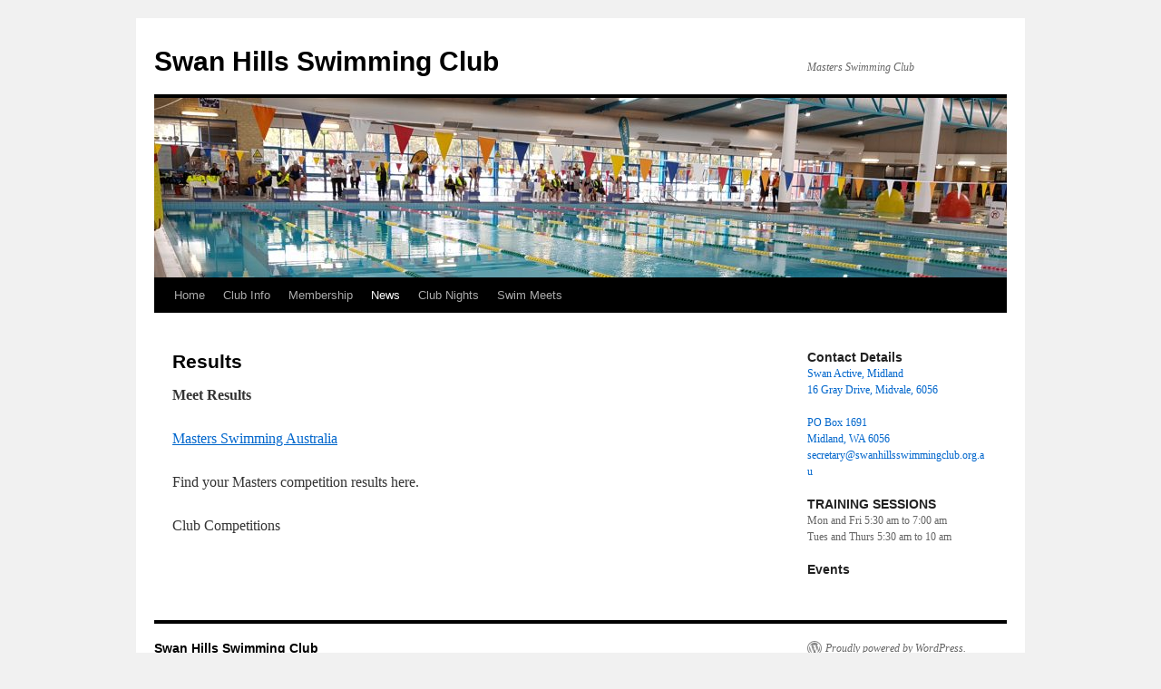

--- FILE ---
content_type: text/html; charset=UTF-8
request_url: https://swanhillsswimmingclub.org.au/useful-links/
body_size: 26671
content:
<!DOCTYPE html>
<html lang="en-US">
<head>
<meta charset="UTF-8" />
<title>
Results | Swan Hills Swimming Club	</title>
<link rel="profile" href="http://gmpg.org/xfn/11" />
<link rel="stylesheet" type="text/css" media="all" href="https://swanhillsswimmingclub.org.au/wp-content/themes/twentyten/style.css" />
<link rel="pingback" href="https://swanhillsswimmingclub.org.au/xmlrpc.php">
<link rel='dns-prefetch' href='//s0.wp.com' />
<link rel='dns-prefetch' href='//secure.gravatar.com' />
<link rel='dns-prefetch' href='//maps.googleapis.com' />
<link rel='dns-prefetch' href='//s.w.org' />
<link rel="alternate" type="application/rss+xml" title="Swan Hills Swimming Club &raquo; Feed" href="https://swanhillsswimmingclub.org.au/feed/" />
<link rel="alternate" type="application/rss+xml" title="Swan Hills Swimming Club &raquo; Comments Feed" href="https://swanhillsswimmingclub.org.au/comments/feed/" />
		<script type="text/javascript">
			window._wpemojiSettings = {"baseUrl":"https:\/\/s.w.org\/images\/core\/emoji\/11.2.0\/72x72\/","ext":".png","svgUrl":"https:\/\/s.w.org\/images\/core\/emoji\/11.2.0\/svg\/","svgExt":".svg","source":{"concatemoji":"https:\/\/swanhillsswimmingclub.org.au\/wp-includes\/js\/wp-emoji-release.min.js?ver=5.1.19"}};
			!function(e,a,t){var n,r,o,i=a.createElement("canvas"),p=i.getContext&&i.getContext("2d");function s(e,t){var a=String.fromCharCode;p.clearRect(0,0,i.width,i.height),p.fillText(a.apply(this,e),0,0);e=i.toDataURL();return p.clearRect(0,0,i.width,i.height),p.fillText(a.apply(this,t),0,0),e===i.toDataURL()}function c(e){var t=a.createElement("script");t.src=e,t.defer=t.type="text/javascript",a.getElementsByTagName("head")[0].appendChild(t)}for(o=Array("flag","emoji"),t.supports={everything:!0,everythingExceptFlag:!0},r=0;r<o.length;r++)t.supports[o[r]]=function(e){if(!p||!p.fillText)return!1;switch(p.textBaseline="top",p.font="600 32px Arial",e){case"flag":return s([55356,56826,55356,56819],[55356,56826,8203,55356,56819])?!1:!s([55356,57332,56128,56423,56128,56418,56128,56421,56128,56430,56128,56423,56128,56447],[55356,57332,8203,56128,56423,8203,56128,56418,8203,56128,56421,8203,56128,56430,8203,56128,56423,8203,56128,56447]);case"emoji":return!s([55358,56760,9792,65039],[55358,56760,8203,9792,65039])}return!1}(o[r]),t.supports.everything=t.supports.everything&&t.supports[o[r]],"flag"!==o[r]&&(t.supports.everythingExceptFlag=t.supports.everythingExceptFlag&&t.supports[o[r]]);t.supports.everythingExceptFlag=t.supports.everythingExceptFlag&&!t.supports.flag,t.DOMReady=!1,t.readyCallback=function(){t.DOMReady=!0},t.supports.everything||(n=function(){t.readyCallback()},a.addEventListener?(a.addEventListener("DOMContentLoaded",n,!1),e.addEventListener("load",n,!1)):(e.attachEvent("onload",n),a.attachEvent("onreadystatechange",function(){"complete"===a.readyState&&t.readyCallback()})),(n=t.source||{}).concatemoji?c(n.concatemoji):n.wpemoji&&n.twemoji&&(c(n.twemoji),c(n.wpemoji)))}(window,document,window._wpemojiSettings);
		</script>
		<style type="text/css">
img.wp-smiley,
img.emoji {
	display: inline !important;
	border: none !important;
	box-shadow: none !important;
	height: 1em !important;
	width: 1em !important;
	margin: 0 .07em !important;
	vertical-align: -0.1em !important;
	background: none !important;
	padding: 0 !important;
}
</style>
	<link rel='stylesheet' id='bxslider-style-css'  href='https://swanhillsswimmingclub.org.au/wp-content/plugins/gs-logo-slider/gsl-files/css/jquery.bxslider.css?ver=1.8.2' type='text/css' media='all' />
<link rel='stylesheet' id='gs-main-style-css'  href='https://swanhillsswimmingclub.org.au/wp-content/plugins/gs-logo-slider/gsl-files/css/gs-main.css?ver=1.8.2' type='text/css' media='all' />
<link rel='stylesheet' id='jqueri_ui-css'  href='https://swanhillsswimmingclub.org.au/wp-content/plugins/player/js/jquery-ui.css?ver=5.1.19' type='text/css' media='all' />
<link rel='stylesheet' id='wp-block-library-css'  href='https://swanhillsswimmingclub.org.au/wp-includes/css/dist/block-library/style.min.css?ver=5.1.19' type='text/css' media='all' />
<link rel='stylesheet' id='wp-block-library-theme-css'  href='https://swanhillsswimmingclub.org.au/wp-includes/css/dist/block-library/theme.min.css?ver=5.1.19' type='text/css' media='all' />
<link rel='stylesheet' id='jetpack-email-subscribe-css'  href='https://swanhillsswimmingclub.org.au/wp-content/plugins/jetpack/modules/shortcodes/css/jetpack-email-subscribe.css?ver=1.0' type='text/css' media='all' />
<link rel='stylesheet' id='contact-form-7-css'  href='https://swanhillsswimmingclub.org.au/wp-content/plugins/contact-form-7/includes/css/styles.css?ver=5.1.1' type='text/css' media='all' />
<link rel='stylesheet' id='SFSImainCss-css'  href='https://swanhillsswimmingclub.org.au/wp-content/plugins/ultimate-social-media-icons/css/sfsi-style.css?ver=5.1.19' type='text/css' media='all' />
<link rel='stylesheet' id='google-maps-builder-plugin-styles-css'  href='https://swanhillsswimmingclub.org.au/wp-content/plugins/google-maps-builder/vendor/wordimpress/maps-builder-core/assets/css/google-maps-builder.min.css?ver=2.1.2' type='text/css' media='all' />
<link rel='stylesheet' id='google-maps-builder-map-icons-css'  href='https://swanhillsswimmingclub.org.au/wp-content/plugins/google-maps-builder/vendor/wordimpress/maps-builder-core/includes/libraries/map-icons/css/map-icons.css?ver=2.1.2' type='text/css' media='all' />
<link rel='stylesheet' id='twentyten-block-style-css'  href='https://swanhillsswimmingclub.org.au/wp-content/themes/twentyten/blocks.css?ver=20181018' type='text/css' media='all' />
<link rel='stylesheet' id='social-logos-css'  href='https://swanhillsswimmingclub.org.au/wp-content/plugins/jetpack/_inc/social-logos/social-logos.min.css?ver=1' type='text/css' media='all' />
<link rel='stylesheet' id='jetpack_css-css'  href='https://swanhillsswimmingclub.org.au/wp-content/plugins/jetpack/css/jetpack.css?ver=6.9.4' type='text/css' media='all' />
<script type='text/javascript' src='https://swanhillsswimmingclub.org.au/wp-includes/js/jquery/jquery.js?ver=1.12.4'></script>
<script type='text/javascript' src='https://swanhillsswimmingclub.org.au/wp-includes/js/jquery/jquery-migrate.min.js?ver=1.4.1'></script>
<script type='text/javascript' src='https://swanhillsswimmingclub.org.au/wp-content/plugins/player/js/jquery-ui.min.js?ver=5.1.19'></script>
<script type='text/javascript' src='https://swanhillsswimmingclub.org.au/wp-content/plugins/player/js/jquery.transit.js?ver=5.1.19'></script>
<script type='text/javascript' src='https://swanhillsswimmingclub.org.au/wp-content/plugins/player/js/flash_detect.js?ver=5.1.19'></script>
<script type='text/javascript' src='https://maps.googleapis.com/maps/api/js?v=3.exp&#038;libraries=places&#038;ver=5.1.19'></script>
<link rel='https://api.w.org/' href='https://swanhillsswimmingclub.org.au/wp-json/' />
<link rel="EditURI" type="application/rsd+xml" title="RSD" href="https://swanhillsswimmingclub.org.au/xmlrpc.php?rsd" />
<link rel="wlwmanifest" type="application/wlwmanifest+xml" href="https://swanhillsswimmingclub.org.au/wp-includes/wlwmanifest.xml" /> 
<meta name="generator" content="WordPress 5.1.19" />
<link rel="canonical" href="https://swanhillsswimmingclub.org.au/useful-links/" />
<link rel='shortlink' href='https://wp.me/P6WZuZ-Ce' />
<link rel="alternate" type="application/json+oembed" href="https://swanhillsswimmingclub.org.au/wp-json/oembed/1.0/embed?url=https%3A%2F%2Fswanhillsswimmingclub.org.au%2Fuseful-links%2F" />
<link rel="alternate" type="text/xml+oembed" href="https://swanhillsswimmingclub.org.au/wp-json/oembed/1.0/embed?url=https%3A%2F%2Fswanhillsswimmingclub.org.au%2Fuseful-links%2F&#038;format=xml" />
<meta name="[base64]" content="ghfaEBBx9D93pSWNj8mP"/><meta name="viewport" content="width=device-width, initial-scale=1">
<link rel='dns-prefetch' href='//v0.wordpress.com'/>
<style type='text/css'>img#wpstats{display:none}</style><style type="text/css">
.upcoming-events li {
	margin-bottom: 10px;
}
.upcoming-events li span {
	display: block;
}
</style>

<!-- Jetpack Open Graph Tags -->
<meta property="og:type" content="article" />
<meta property="og:title" content="Results" />
<meta property="og:url" content="https://swanhillsswimmingclub.org.au/useful-links/" />
<meta property="og:description" content="Meet Results Masters Swimming Australia Find your Masters competition results here. Club Competitions &nbsp;" />
<meta property="article:published_time" content="2015-11-14T11:38:36+00:00" />
<meta property="article:modified_time" content="2019-05-24T12:11:05+00:00" />
<meta property="og:site_name" content="Swan Hills Swimming Club" />
<meta property="og:image" content="https://s0.wp.com/i/blank.jpg" />
<meta property="og:locale" content="en_US" />
<meta name="twitter:site" content="@swan_hills_swimming" />
<meta name="twitter:text:title" content="Results" />
<meta name="twitter:card" content="summary" />

<!-- End Jetpack Open Graph Tags -->
</head>

<body class="page-template-default page page-id-2370">
<div id="wrapper" class="hfeed">
	<div id="header">
		<div id="masthead">
			<div id="branding" role="banner">
								<div id="site-title">
					<span>
						<a href="https://swanhillsswimmingclub.org.au/" title="Swan Hills Swimming Club" rel="home">Swan Hills Swimming Club</a>
					</span>
				</div>
				<div id="site-description">Masters Swimming Club</div>

										<img src="https://swanhillsswimmingclub.org.au/wp-content/uploads/2019/01/cropped-20180715_090047.jpg" width="940" height="198" alt="" />
								</div><!-- #branding -->

			<div id="access" role="navigation">
								<div class="skip-link screen-reader-text"><a href="#content" title="Skip to content">Skip to content</a></div>
								<div class="menu-header"><ul id="menu-top-menu" class="menu"><li id="menu-item-2843" class="menu-item menu-item-type-post_type menu-item-object-page menu-item-home menu-item-2843"><a href="https://swanhillsswimmingclub.org.au/">Home</a></li>
<li id="menu-item-176" class="menu-item menu-item-type-custom menu-item-object-custom menu-item-home menu-item-has-children menu-item-176"><a href="http://swanhillsswimmingclub.org.au/">Club Info</a>
<ul class="sub-menu">
	<li id="menu-item-2325" class="menu-item menu-item-type-post_type menu-item-object-page menu-item-2325"><a href="https://swanhillsswimmingclub.org.au/history/">About</a></li>
	<li id="menu-item-1280" class="menu-item menu-item-type-post_type menu-item-object-page menu-item-1280"><a href="https://swanhillsswimmingclub.org.au/info/committee/">Committee</a></li>
	<li id="menu-item-2972" class="menu-item menu-item-type-post_type menu-item-object-page menu-item-2972"><a href="https://swanhillsswimmingclub.org.au/contact-us/">Contact Us</a></li>
</ul>
</li>
<li id="menu-item-2318" class="menu-item menu-item-type-post_type menu-item-object-page menu-item-2318"><a href="https://swanhillsswimmingclub.org.au/membership/">Membership</a></li>
<li id="menu-item-2450" class="menu-item menu-item-type-taxonomy menu-item-object-category current-menu-ancestor current-menu-parent menu-item-has-children menu-item-2450"><a href="https://swanhillsswimmingclub.org.au/category/news/">News</a>
<ul class="sub-menu">
	<li id="menu-item-2451" class="menu-item menu-item-type-post_type menu-item-object-page current-menu-item page_item page-item-2370 current_page_item menu-item-2451"><a href="https://swanhillsswimmingclub.org.au/useful-links/" aria-current="page">Results</a></li>
</ul>
</li>
<li id="menu-item-2148" class="menu-item menu-item-type-post_type menu-item-object-page menu-item-has-children menu-item-2148"><a href="https://swanhillsswimmingclub.org.au/results/">Club Nights</a>
<ul class="sub-menu">
	<li id="menu-item-2404" class="menu-item menu-item-type-post_type menu-item-object-page menu-item-2404"><a href="https://swanhillsswimmingclub.org.au/results/club-night-results-winter-2012/">Club Night Results</a></li>
	<li id="menu-item-2306" class="menu-item menu-item-type-post_type menu-item-object-page menu-item-2306"><a href="https://swanhillsswimmingclub.org.au/results/club-night-entry-form/">Club Night Entry Form</a></li>
</ul>
</li>
<li id="menu-item-2322" class="menu-item menu-item-type-post_type menu-item-object-page menu-item-has-children menu-item-2322"><a href="https://swanhillsswimmingclub.org.au/swim-meets/">Swim Meets</a>
<ul class="sub-menu">
	<li id="menu-item-2363" class="menu-item menu-item-type-post_type menu-item-object-page menu-item-2363"><a href="https://swanhillsswimmingclub.org.au/meet-entries/">Meet Entries</a></li>
</ul>
</li>
</ul></div>			</div><!-- #access -->
		</div><!-- #masthead -->
	</div><!-- #header -->

	<div id="main">

		<div id="container">
			<div id="content" role="main">

			

				<div id="post-2370" class="post-2370 page type-page status-publish hentry">
											<h1 class="entry-title">Results</h1>
					
					<div class="entry-content">
						<p><strong>Meet Results</strong></p>
<p><a href="http://portal.msarc.org.au/index2.php">Masters Swimming Australia</a></p>
<p>Find your Masters competition results here.</p>
<p>Club Competitions</p>
<p>&nbsp;</p>
																	</div><!-- .entry-content -->
				</div><!-- #post-## -->

				
			<div id="comments">




</div><!-- #comments -->


			</div><!-- #content -->
		</div><!-- #container -->


		<div id="primary" class="widget-area" role="complementary">
			<ul class="xoxo">

<li id="widget_contact_info-2" class="widget-container widget_contact_info"><h3 class="widget-title">Contact Details </h3><div itemscope itemtype="http://schema.org/LocalBusiness"><div class="confit-address" itemscope itemtype="http://schema.org/PostalAddress" itemprop="address"><a href="https://maps.google.com/maps?z=16&#038;q=swan+active,+midland+16+gray+drive,+midvale,+6056+po+box+1691+midland,+wa+6056" target="_blank">Swan Active, Midland<br/>16 Gray Drive, Midvale, 6056<br/><br/>PO Box 1691<br/>Midland, WA 6056</a></div><div class="confit-email"><a href="mailto:secretary@swanhillsswimmingclub.org.au">secretary@swanhillsswimmingclub.org.au</a></div></div></li><li id="widget_contact_info-4" class="widget-container widget_contact_info"><h3 class="widget-title">TRAINING SESSIONS</h3><div itemscope itemtype="http://schema.org/LocalBusiness"><div class="confit-hours" itemprop="openingHours">Mon and Fri 5:30 am to 7:00 am<br/>Tues and Thurs 5:30 am to 10 am</div></div></li>			</ul>
		</div><!-- #primary .widget-area -->


		<div id="secondary" class="widget-area" role="complementary">
			<ul class="xoxo">
				<li id="eo_event_list_widget-2" class="widget-container EO_Event_List_Widget"><h3 class="widget-title">Events</h3>
</li>			</ul>
		</div><!-- #secondary .widget-area -->

	</div><!-- #main -->

	<div id="footer" role="contentinfo">
		<div id="colophon">



			<div id="site-info">
				<a href="https://swanhillsswimmingclub.org.au/" title="Swan Hills Swimming Club" rel="home">
					Swan Hills Swimming Club				</a>
							</div><!-- #site-info -->

			<div id="site-generator">
								<a href="https://wordpress.org/" class="imprint" title="Semantic Personal Publishing Platform">
					Proudly powered by WordPress.				</a>
			</div><!-- #site-generator -->

		</div><!-- #colophon -->
	</div><!-- #footer -->

</div><!-- #wrapper -->

        <!--facebook like and share js -->
        <div id="fb-root"></div>
		<script>(function(d, s, id) {
			var js, fjs = d.getElementsByTagName(s)[0];
		  	if (d.getElementById(id)) return;
		  	js = d.createElement(s); js.id = id;
		  	js.src = "//connect.facebook.net/en_US/sdk.js#xfbml=1&version=v2.5";
		  	fjs.parentNode.insertBefore(js, fjs);
		}(document, 'script', 'facebook-jssdk'));</script>
		<!--<div id="fb-root"></div>
        <script>
        (function(d, s, id) {
          var js, fjs = d.getElementsByTagName(s)[0];
          if (d.getElementById(id)) return;
          js = d.createElement(s); js.id = id;
          js.src = "//connect.facebook.net/en_US/sdk.js#xfbml=1&appId=1425108201100352&version=v2.0";
          fjs.parentNode.insertBefore(js, fjs);
        }(document, 'script', 'facebook-jssdk'));</script>-->
 			<!-- twitter JS End -->
		<script>!function(d,s,id){var js,fjs=d.getElementsByTagName(s)[0];if(!d.getElementById(id)){js=d.createElement(s);js.id=id;js.src="https://platform.twitter.com/widgets.js";fjs.parentNode.insertBefore(js,fjs);}}(document,"script","twitter-wjs");</script>	
	             <script>
                jQuery( document ).scroll(function( $ )
                {
                    var y = jQuery(this).scrollTop();
            
                    if (/Android|webOS|iPhone|iPad|iPod|BlackBerry|IEMobile|Opera Mini/i.test(navigator.userAgent))
                    {    
                       if(jQuery(window).scrollTop() + jQuery(window).height() >= jQuery(document).height()-100)
                       {
                          jQuery('.sfsi_outr_div').css({'z-index':'9996',opacity:1,top:jQuery(window).scrollTop()+"px",position:"absolute"});
                          jQuery('.sfsi_outr_div').fadeIn(200);
                          jQuery('.sfsi_FrntInner_chg').fadeIn(200);
                       }
                       else{
                           jQuery('.sfsi_outr_div').fadeOut();
                           jQuery('.sfsi_FrntInner_chg').fadeOut();
                       }
                  }
                  else
                  {
                       if(jQuery(window).scrollTop() + jQuery(window).height() >= jQuery(document).height()-3)
                       {
                            jQuery('.sfsi_outr_div').css({'z-index':'9996',opacity:1,top:jQuery(window).scrollTop()+200+"px",position:"absolute"});
                            jQuery('.sfsi_outr_div').fadeIn(200);
                            jQuery('.sfsi_FrntInner_chg').fadeIn(200);
                       }
                       else
                       {
                         jQuery('.sfsi_outr_div').fadeOut();
                         jQuery('.sfsi_FrntInner_chg').fadeOut();
                       }
                  } 
                });
             </script>
                	<script>
			jQuery(document).ready(function(e) {
                jQuery("body").addClass("sfsi_2.10")
            });
			function sfsi_processfurther(ref) {
				var feed_id = '[base64]';
				var feedtype = 8;
				var email = jQuery(ref).find('input[name="data[Widget][email]"]').val();
				var filter = /^([a-zA-Z0-9_\.\-])+\@(([a-zA-Z0-9\-])+\.)+([a-zA-Z0-9]{2,4})+$/;
				if ((email != "Enter your email") && (filter.test(email))) {
					if (feedtype == "8") {
						var url ="https://www.specificfeeds.com/widgets/subscribeWidget/"+feed_id+"/"+feedtype;
						window.open(url, "popupwindow", "scrollbars=yes,width=1080,height=760");
						return true;
					}
				} else {
					alert("Please enter email address");
					jQuery(ref).find('input[name="data[Widget][email]"]').focus();
					return false;
				}
			}
		</script>
        <style type="text/css" aria-selected="true">
			.sfsi_subscribe_Popinner
			{
								width: 100% !important;
				height: auto !important;
												border: 1px solid #b5b5b5 !important;
								padding: 18px 0px !important;
				background-color: #ffffff !important;
			}
			.sfsi_subscribe_Popinner form
			{
				margin: 0 20px !important;
			}
			.sfsi_subscribe_Popinner h5
			{
				font-family: Helvetica,Arial,sans-serif !important;
								font-weight: bold !important;
								color: #000000 !important;
				font-size: 16px !important;
				text-align: center !important;
				margin: 0 0 10px !important;
    			padding: 0 !important;
			}
			.sfsi_subscription_form_field {
				margin: 5px 0 !important;
				width: 100% !important;
				display: inline-flex;
				display: -webkit-inline-flex;
			}
			.sfsi_subscription_form_field input {
				width: 100% !important;
				padding: 10px 0px !important;
			}
			.sfsi_subscribe_Popinner input[type=email]
			{
				font-family: Helvetica,Arial,sans-serif !important;
								font-style: normal !important;
								color: #000000 !important;
				font-size: 14px !important;
				text-align: center !important;
			}
			.sfsi_subscribe_Popinner input[type=email]::-webkit-input-placeholder {
			   	font-family: Helvetica,Arial,sans-serif !important;
								font-style: normal !important;
								color: #000000 !important;
				font-size: 14px !important;
				text-align: center !important;
			}
			.sfsi_subscribe_Popinner input[type=email]:-moz-placeholder { /* Firefox 18- */
			    font-family: Helvetica,Arial,sans-serif !important;
								font-style: normal !important;
								color: #000000 !important;
				font-size: 14px !important;
				text-align: center !important;
			}
			.sfsi_subscribe_Popinner input[type=email]::-moz-placeholder {  /* Firefox 19+ */
			    font-family: Helvetica,Arial,sans-serif !important;
								font-style: normal !important;
								color: #000000 !important;
				font-size: 14px !important;
				text-align: center !important;
			}
			.sfsi_subscribe_Popinner input[type=email]:-ms-input-placeholder {  
			  	font-family: Helvetica,Arial,sans-serif !important;
								font-style: normal !important;
								color: #000000 !important;
				font-size: 14px !important;
				text-align: center !important;
			}
			.sfsi_subscribe_Popinner input[type=submit]
			{
				font-family: Helvetica,Arial,sans-serif !important;
								font-weight: bold !important;
								color: #000000 !important;
				font-size: 16px !important;
				text-align: center !important;
				background-color: #dedede !important;
			}
		</style>
		<div style="display:none">
	</div>
<script type='text/javascript' src='https://swanhillsswimmingclub.org.au/wp-includes/js/comment-reply.min.js?ver=5.1.19'></script>
<script type='text/javascript'>
/* <![CDATA[ */
var wpcf7 = {"apiSettings":{"root":"https:\/\/swanhillsswimmingclub.org.au\/wp-json\/contact-form-7\/v1","namespace":"contact-form-7\/v1"}};
/* ]]> */
</script>
<script type='text/javascript' src='https://swanhillsswimmingclub.org.au/wp-content/plugins/contact-form-7/includes/js/scripts.js?ver=5.1.1'></script>
<script type='text/javascript' src='https://swanhillsswimmingclub.org.au/wp-content/plugins/gs-logo-slider/gsl-files/js/jquery.bxslider.min.js?ver=1.8.2'></script>
<script type='text/javascript' src='https://swanhillsswimmingclub.org.au/wp-content/plugins/gs-logo-slider/gsl-files/js/jquery.easing.1.3.js?ver=1.8.2'></script>
<script type='text/javascript' src='https://swanhillsswimmingclub.org.au/wp-content/plugins/gs-logo-slider/gsl-files/js/gs-logo-custom.js?ver=1.8.2'></script>
<script type='text/javascript' src='https://s0.wp.com/wp-content/js/devicepx-jetpack.js?ver=202603'></script>
<script type='text/javascript' src='https://swanhillsswimmingclub.org.au/wp-includes/js/jquery/ui/core.min.js?ver=1.11.4'></script>
<script type='text/javascript' src='https://swanhillsswimmingclub.org.au/wp-content/plugins/ultimate-social-media-icons/js/shuffle/modernizr.custom.min.js?ver=5.1.19'></script>
<script type='text/javascript' src='https://swanhillsswimmingclub.org.au/wp-content/plugins/ultimate-social-media-icons/js/shuffle/jquery.shuffle.min.js?ver=5.1.19'></script>
<script type='text/javascript' src='https://swanhillsswimmingclub.org.au/wp-content/plugins/ultimate-social-media-icons/js/shuffle/random-shuffle-min.js?ver=5.1.19'></script>
<script type='text/javascript'>
/* <![CDATA[ */
var ajax_object = {"ajax_url":"https:\/\/swanhillsswimmingclub.org.au\/wp-admin\/admin-ajax.php"};
var ajax_object = {"ajax_url":"https:\/\/swanhillsswimmingclub.org.au\/wp-admin\/admin-ajax.php","plugin_url":"https:\/\/swanhillsswimmingclub.org.au\/wp-content\/plugins\/ultimate-social-media-icons\/"};
/* ]]> */
</script>
<script type='text/javascript' src='https://swanhillsswimmingclub.org.au/wp-content/plugins/ultimate-social-media-icons/js/custom.js?ver=5.1.19'></script>
<script type='text/javascript' src='https://secure.gravatar.com/js/gprofiles.js?ver=2026Janaa'></script>
<script type='text/javascript'>
/* <![CDATA[ */
var WPGroHo = {"my_hash":""};
/* ]]> */
</script>
<script type='text/javascript' src='https://swanhillsswimmingclub.org.au/wp-content/plugins/jetpack/modules/wpgroho.js?ver=5.1.19'></script>
<script type='text/javascript' src='https://swanhillsswimmingclub.org.au/wp-content/plugins/page-links-to/js/new-tab.min.js?ver=3.0.0-beta.1'></script>
<script type='text/javascript' src='https://swanhillsswimmingclub.org.au/wp-content/plugins/google-maps-builder/vendor/wordimpress/maps-builder-core/assets/js/plugins//gmb-infobubble.min.js?ver=2.1.2'></script>
<script type='text/javascript'>
/* <![CDATA[ */
var gmb_data = {"i18n":{"get_directions":"Get Directions","visit_website":"Visit Website"},"infobubble_args":{"shadowStyle":0,"padding":12,"backgroundColor":"rgb(255, 255, 255)","borderRadius":3,"arrowSize":15,"minHeight":20,"maxHeight":450,"minWidth":200,"maxWidth":350,"borderWidth":0,"disableAutoPan":true,"disableAnimation":true,"backgroundClassName":"gmb-infobubble","closeSrc":"https:\/\/www.google.com\/intl\/en_us\/mapfiles\/close.gif"}};
/* ]]> */
</script>
<script type='text/javascript' src='https://swanhillsswimmingclub.org.au/wp-content/plugins/google-maps-builder/vendor/wordimpress/maps-builder-core/assets/js/frontend/google-maps-builder.min.js?ver=2.1.2'></script>
<script type='text/javascript' src='https://swanhillsswimmingclub.org.au/wp-content/plugins/google-maps-builder/vendor/wordimpress/maps-builder-core/includes/libraries/map-icons/js/map-icons.js?ver=2.1.2'></script>
<script type='text/javascript' src='https://swanhillsswimmingclub.org.au/wp-includes/js/wp-embed.min.js?ver=5.1.19'></script>
<script type='text/javascript' src='https://stats.wp.com/e-202603.js' async='async' defer='defer'></script>
<script type='text/javascript'>
	_stq = window._stq || [];
	_stq.push([ 'view', {v:'ext',j:'1:6.9.4',blog:'102717445',post:'2370',tz:'0',srv:'swanhillsswimmingclub.org.au'} ]);
	_stq.push([ 'clickTrackerInit', '102717445', '2370' ]);
</script>
</body>
</html>
